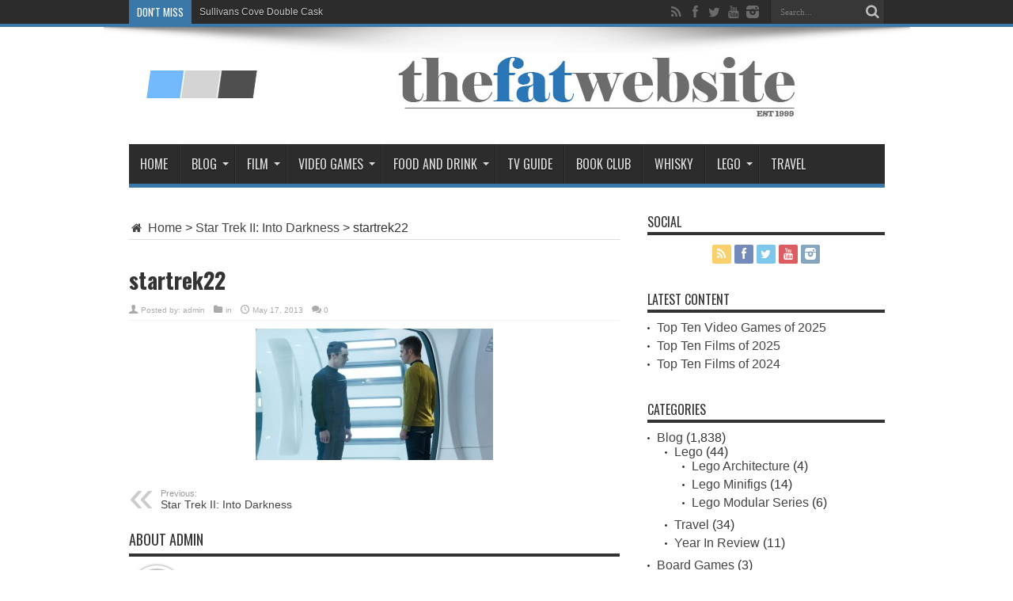

--- FILE ---
content_type: text/html; charset=UTF-8
request_url: http://www.thefatwebsite.com/?attachment_id=11170
body_size: 14872
content:
<!DOCTYPE html>
<html lang="en-US" prefix="og: http://ogp.me/ns#">
<head>
<meta charset="UTF-8" />
<link rel="profile" href="http://gmpg.org/xfn/11" />
<link rel="pingback" href="http://www.thefatwebsite.com/xmlrpc.php" />
<title>startrek22 &#8211; The FAT Website</title>
<meta name='robots' content='max-image-preview:large' />
	<style>img:is([sizes="auto" i], [sizes^="auto," i]) { contain-intrinsic-size: 3000px 1500px }</style>
	<link rel='dns-prefetch' href='//fonts.googleapis.com' />
<link rel="alternate" type="application/rss+xml" title="The FAT Website &raquo; Feed" href="http://www.thefatwebsite.com/?feed=rss2" />
<link rel="alternate" type="application/rss+xml" title="The FAT Website &raquo; Comments Feed" href="http://www.thefatwebsite.com/?feed=comments-rss2" />
<link rel="alternate" type="application/rss+xml" title="The FAT Website &raquo; startrek22 Comments Feed" href="http://www.thefatwebsite.com/?feed=rss2&#038;p=11170" />
<script type="text/javascript">
/* <![CDATA[ */
window._wpemojiSettings = {"baseUrl":"https:\/\/s.w.org\/images\/core\/emoji\/15.0.3\/72x72\/","ext":".png","svgUrl":"https:\/\/s.w.org\/images\/core\/emoji\/15.0.3\/svg\/","svgExt":".svg","source":{"concatemoji":"http:\/\/www.thefatwebsite.com\/wp-includes\/js\/wp-emoji-release.min.js"}};
/*! This file is auto-generated */
!function(i,n){var o,s,e;function c(e){try{var t={supportTests:e,timestamp:(new Date).valueOf()};sessionStorage.setItem(o,JSON.stringify(t))}catch(e){}}function p(e,t,n){e.clearRect(0,0,e.canvas.width,e.canvas.height),e.fillText(t,0,0);var t=new Uint32Array(e.getImageData(0,0,e.canvas.width,e.canvas.height).data),r=(e.clearRect(0,0,e.canvas.width,e.canvas.height),e.fillText(n,0,0),new Uint32Array(e.getImageData(0,0,e.canvas.width,e.canvas.height).data));return t.every(function(e,t){return e===r[t]})}function u(e,t,n){switch(t){case"flag":return n(e,"\ud83c\udff3\ufe0f\u200d\u26a7\ufe0f","\ud83c\udff3\ufe0f\u200b\u26a7\ufe0f")?!1:!n(e,"\ud83c\uddfa\ud83c\uddf3","\ud83c\uddfa\u200b\ud83c\uddf3")&&!n(e,"\ud83c\udff4\udb40\udc67\udb40\udc62\udb40\udc65\udb40\udc6e\udb40\udc67\udb40\udc7f","\ud83c\udff4\u200b\udb40\udc67\u200b\udb40\udc62\u200b\udb40\udc65\u200b\udb40\udc6e\u200b\udb40\udc67\u200b\udb40\udc7f");case"emoji":return!n(e,"\ud83d\udc26\u200d\u2b1b","\ud83d\udc26\u200b\u2b1b")}return!1}function f(e,t,n){var r="undefined"!=typeof WorkerGlobalScope&&self instanceof WorkerGlobalScope?new OffscreenCanvas(300,150):i.createElement("canvas"),a=r.getContext("2d",{willReadFrequently:!0}),o=(a.textBaseline="top",a.font="600 32px Arial",{});return e.forEach(function(e){o[e]=t(a,e,n)}),o}function t(e){var t=i.createElement("script");t.src=e,t.defer=!0,i.head.appendChild(t)}"undefined"!=typeof Promise&&(o="wpEmojiSettingsSupports",s=["flag","emoji"],n.supports={everything:!0,everythingExceptFlag:!0},e=new Promise(function(e){i.addEventListener("DOMContentLoaded",e,{once:!0})}),new Promise(function(t){var n=function(){try{var e=JSON.parse(sessionStorage.getItem(o));if("object"==typeof e&&"number"==typeof e.timestamp&&(new Date).valueOf()<e.timestamp+604800&&"object"==typeof e.supportTests)return e.supportTests}catch(e){}return null}();if(!n){if("undefined"!=typeof Worker&&"undefined"!=typeof OffscreenCanvas&&"undefined"!=typeof URL&&URL.createObjectURL&&"undefined"!=typeof Blob)try{var e="postMessage("+f.toString()+"("+[JSON.stringify(s),u.toString(),p.toString()].join(",")+"));",r=new Blob([e],{type:"text/javascript"}),a=new Worker(URL.createObjectURL(r),{name:"wpTestEmojiSupports"});return void(a.onmessage=function(e){c(n=e.data),a.terminate(),t(n)})}catch(e){}c(n=f(s,u,p))}t(n)}).then(function(e){for(var t in e)n.supports[t]=e[t],n.supports.everything=n.supports.everything&&n.supports[t],"flag"!==t&&(n.supports.everythingExceptFlag=n.supports.everythingExceptFlag&&n.supports[t]);n.supports.everythingExceptFlag=n.supports.everythingExceptFlag&&!n.supports.flag,n.DOMReady=!1,n.readyCallback=function(){n.DOMReady=!0}}).then(function(){return e}).then(function(){var e;n.supports.everything||(n.readyCallback(),(e=n.source||{}).concatemoji?t(e.concatemoji):e.wpemoji&&e.twemoji&&(t(e.twemoji),t(e.wpemoji)))}))}((window,document),window._wpemojiSettings);
/* ]]> */
</script>
<style id='wp-emoji-styles-inline-css' type='text/css'>

	img.wp-smiley, img.emoji {
		display: inline !important;
		border: none !important;
		box-shadow: none !important;
		height: 1em !important;
		width: 1em !important;
		margin: 0 0.07em !important;
		vertical-align: -0.1em !important;
		background: none !important;
		padding: 0 !important;
	}
</style>
<link rel='stylesheet' id='wp-block-library-css' href='http://www.thefatwebsite.com/wp-includes/css/dist/block-library/style.min.css' type='text/css' media='all' />
<style id='classic-theme-styles-inline-css' type='text/css'>
/*! This file is auto-generated */
.wp-block-button__link{color:#fff;background-color:#32373c;border-radius:9999px;box-shadow:none;text-decoration:none;padding:calc(.667em + 2px) calc(1.333em + 2px);font-size:1.125em}.wp-block-file__button{background:#32373c;color:#fff;text-decoration:none}
</style>
<style id='global-styles-inline-css' type='text/css'>
:root{--wp--preset--aspect-ratio--square: 1;--wp--preset--aspect-ratio--4-3: 4/3;--wp--preset--aspect-ratio--3-4: 3/4;--wp--preset--aspect-ratio--3-2: 3/2;--wp--preset--aspect-ratio--2-3: 2/3;--wp--preset--aspect-ratio--16-9: 16/9;--wp--preset--aspect-ratio--9-16: 9/16;--wp--preset--color--black: #000000;--wp--preset--color--cyan-bluish-gray: #abb8c3;--wp--preset--color--white: #ffffff;--wp--preset--color--pale-pink: #f78da7;--wp--preset--color--vivid-red: #cf2e2e;--wp--preset--color--luminous-vivid-orange: #ff6900;--wp--preset--color--luminous-vivid-amber: #fcb900;--wp--preset--color--light-green-cyan: #7bdcb5;--wp--preset--color--vivid-green-cyan: #00d084;--wp--preset--color--pale-cyan-blue: #8ed1fc;--wp--preset--color--vivid-cyan-blue: #0693e3;--wp--preset--color--vivid-purple: #9b51e0;--wp--preset--gradient--vivid-cyan-blue-to-vivid-purple: linear-gradient(135deg,rgba(6,147,227,1) 0%,rgb(155,81,224) 100%);--wp--preset--gradient--light-green-cyan-to-vivid-green-cyan: linear-gradient(135deg,rgb(122,220,180) 0%,rgb(0,208,130) 100%);--wp--preset--gradient--luminous-vivid-amber-to-luminous-vivid-orange: linear-gradient(135deg,rgba(252,185,0,1) 0%,rgba(255,105,0,1) 100%);--wp--preset--gradient--luminous-vivid-orange-to-vivid-red: linear-gradient(135deg,rgba(255,105,0,1) 0%,rgb(207,46,46) 100%);--wp--preset--gradient--very-light-gray-to-cyan-bluish-gray: linear-gradient(135deg,rgb(238,238,238) 0%,rgb(169,184,195) 100%);--wp--preset--gradient--cool-to-warm-spectrum: linear-gradient(135deg,rgb(74,234,220) 0%,rgb(151,120,209) 20%,rgb(207,42,186) 40%,rgb(238,44,130) 60%,rgb(251,105,98) 80%,rgb(254,248,76) 100%);--wp--preset--gradient--blush-light-purple: linear-gradient(135deg,rgb(255,206,236) 0%,rgb(152,150,240) 100%);--wp--preset--gradient--blush-bordeaux: linear-gradient(135deg,rgb(254,205,165) 0%,rgb(254,45,45) 50%,rgb(107,0,62) 100%);--wp--preset--gradient--luminous-dusk: linear-gradient(135deg,rgb(255,203,112) 0%,rgb(199,81,192) 50%,rgb(65,88,208) 100%);--wp--preset--gradient--pale-ocean: linear-gradient(135deg,rgb(255,245,203) 0%,rgb(182,227,212) 50%,rgb(51,167,181) 100%);--wp--preset--gradient--electric-grass: linear-gradient(135deg,rgb(202,248,128) 0%,rgb(113,206,126) 100%);--wp--preset--gradient--midnight: linear-gradient(135deg,rgb(2,3,129) 0%,rgb(40,116,252) 100%);--wp--preset--font-size--small: 13px;--wp--preset--font-size--medium: 20px;--wp--preset--font-size--large: 36px;--wp--preset--font-size--x-large: 42px;--wp--preset--spacing--20: 0.44rem;--wp--preset--spacing--30: 0.67rem;--wp--preset--spacing--40: 1rem;--wp--preset--spacing--50: 1.5rem;--wp--preset--spacing--60: 2.25rem;--wp--preset--spacing--70: 3.38rem;--wp--preset--spacing--80: 5.06rem;--wp--preset--shadow--natural: 6px 6px 9px rgba(0, 0, 0, 0.2);--wp--preset--shadow--deep: 12px 12px 50px rgba(0, 0, 0, 0.4);--wp--preset--shadow--sharp: 6px 6px 0px rgba(0, 0, 0, 0.2);--wp--preset--shadow--outlined: 6px 6px 0px -3px rgba(255, 255, 255, 1), 6px 6px rgba(0, 0, 0, 1);--wp--preset--shadow--crisp: 6px 6px 0px rgba(0, 0, 0, 1);}:where(.is-layout-flex){gap: 0.5em;}:where(.is-layout-grid){gap: 0.5em;}body .is-layout-flex{display: flex;}.is-layout-flex{flex-wrap: wrap;align-items: center;}.is-layout-flex > :is(*, div){margin: 0;}body .is-layout-grid{display: grid;}.is-layout-grid > :is(*, div){margin: 0;}:where(.wp-block-columns.is-layout-flex){gap: 2em;}:where(.wp-block-columns.is-layout-grid){gap: 2em;}:where(.wp-block-post-template.is-layout-flex){gap: 1.25em;}:where(.wp-block-post-template.is-layout-grid){gap: 1.25em;}.has-black-color{color: var(--wp--preset--color--black) !important;}.has-cyan-bluish-gray-color{color: var(--wp--preset--color--cyan-bluish-gray) !important;}.has-white-color{color: var(--wp--preset--color--white) !important;}.has-pale-pink-color{color: var(--wp--preset--color--pale-pink) !important;}.has-vivid-red-color{color: var(--wp--preset--color--vivid-red) !important;}.has-luminous-vivid-orange-color{color: var(--wp--preset--color--luminous-vivid-orange) !important;}.has-luminous-vivid-amber-color{color: var(--wp--preset--color--luminous-vivid-amber) !important;}.has-light-green-cyan-color{color: var(--wp--preset--color--light-green-cyan) !important;}.has-vivid-green-cyan-color{color: var(--wp--preset--color--vivid-green-cyan) !important;}.has-pale-cyan-blue-color{color: var(--wp--preset--color--pale-cyan-blue) !important;}.has-vivid-cyan-blue-color{color: var(--wp--preset--color--vivid-cyan-blue) !important;}.has-vivid-purple-color{color: var(--wp--preset--color--vivid-purple) !important;}.has-black-background-color{background-color: var(--wp--preset--color--black) !important;}.has-cyan-bluish-gray-background-color{background-color: var(--wp--preset--color--cyan-bluish-gray) !important;}.has-white-background-color{background-color: var(--wp--preset--color--white) !important;}.has-pale-pink-background-color{background-color: var(--wp--preset--color--pale-pink) !important;}.has-vivid-red-background-color{background-color: var(--wp--preset--color--vivid-red) !important;}.has-luminous-vivid-orange-background-color{background-color: var(--wp--preset--color--luminous-vivid-orange) !important;}.has-luminous-vivid-amber-background-color{background-color: var(--wp--preset--color--luminous-vivid-amber) !important;}.has-light-green-cyan-background-color{background-color: var(--wp--preset--color--light-green-cyan) !important;}.has-vivid-green-cyan-background-color{background-color: var(--wp--preset--color--vivid-green-cyan) !important;}.has-pale-cyan-blue-background-color{background-color: var(--wp--preset--color--pale-cyan-blue) !important;}.has-vivid-cyan-blue-background-color{background-color: var(--wp--preset--color--vivid-cyan-blue) !important;}.has-vivid-purple-background-color{background-color: var(--wp--preset--color--vivid-purple) !important;}.has-black-border-color{border-color: var(--wp--preset--color--black) !important;}.has-cyan-bluish-gray-border-color{border-color: var(--wp--preset--color--cyan-bluish-gray) !important;}.has-white-border-color{border-color: var(--wp--preset--color--white) !important;}.has-pale-pink-border-color{border-color: var(--wp--preset--color--pale-pink) !important;}.has-vivid-red-border-color{border-color: var(--wp--preset--color--vivid-red) !important;}.has-luminous-vivid-orange-border-color{border-color: var(--wp--preset--color--luminous-vivid-orange) !important;}.has-luminous-vivid-amber-border-color{border-color: var(--wp--preset--color--luminous-vivid-amber) !important;}.has-light-green-cyan-border-color{border-color: var(--wp--preset--color--light-green-cyan) !important;}.has-vivid-green-cyan-border-color{border-color: var(--wp--preset--color--vivid-green-cyan) !important;}.has-pale-cyan-blue-border-color{border-color: var(--wp--preset--color--pale-cyan-blue) !important;}.has-vivid-cyan-blue-border-color{border-color: var(--wp--preset--color--vivid-cyan-blue) !important;}.has-vivid-purple-border-color{border-color: var(--wp--preset--color--vivid-purple) !important;}.has-vivid-cyan-blue-to-vivid-purple-gradient-background{background: var(--wp--preset--gradient--vivid-cyan-blue-to-vivid-purple) !important;}.has-light-green-cyan-to-vivid-green-cyan-gradient-background{background: var(--wp--preset--gradient--light-green-cyan-to-vivid-green-cyan) !important;}.has-luminous-vivid-amber-to-luminous-vivid-orange-gradient-background{background: var(--wp--preset--gradient--luminous-vivid-amber-to-luminous-vivid-orange) !important;}.has-luminous-vivid-orange-to-vivid-red-gradient-background{background: var(--wp--preset--gradient--luminous-vivid-orange-to-vivid-red) !important;}.has-very-light-gray-to-cyan-bluish-gray-gradient-background{background: var(--wp--preset--gradient--very-light-gray-to-cyan-bluish-gray) !important;}.has-cool-to-warm-spectrum-gradient-background{background: var(--wp--preset--gradient--cool-to-warm-spectrum) !important;}.has-blush-light-purple-gradient-background{background: var(--wp--preset--gradient--blush-light-purple) !important;}.has-blush-bordeaux-gradient-background{background: var(--wp--preset--gradient--blush-bordeaux) !important;}.has-luminous-dusk-gradient-background{background: var(--wp--preset--gradient--luminous-dusk) !important;}.has-pale-ocean-gradient-background{background: var(--wp--preset--gradient--pale-ocean) !important;}.has-electric-grass-gradient-background{background: var(--wp--preset--gradient--electric-grass) !important;}.has-midnight-gradient-background{background: var(--wp--preset--gradient--midnight) !important;}.has-small-font-size{font-size: var(--wp--preset--font-size--small) !important;}.has-medium-font-size{font-size: var(--wp--preset--font-size--medium) !important;}.has-large-font-size{font-size: var(--wp--preset--font-size--large) !important;}.has-x-large-font-size{font-size: var(--wp--preset--font-size--x-large) !important;}
:where(.wp-block-post-template.is-layout-flex){gap: 1.25em;}:where(.wp-block-post-template.is-layout-grid){gap: 1.25em;}
:where(.wp-block-columns.is-layout-flex){gap: 2em;}:where(.wp-block-columns.is-layout-grid){gap: 2em;}
:root :where(.wp-block-pullquote){font-size: 1.5em;line-height: 1.6;}
</style>
<link rel='stylesheet' id='tie-style-css' href='http://www.thefatwebsite.com/wp-content/themes/jarida/style.css' type='text/css' media='all' />
<link rel='stylesheet' id='Oswald-css' href='http://fonts.googleapis.com/css?family=Oswald%3Aregular%2C700' type='text/css' media='all' />
<script type="text/javascript" src="http://www.thefatwebsite.com/wp-includes/js/jquery/jquery.min.js" id="jquery-core-js"></script>
<script type="text/javascript" src="http://www.thefatwebsite.com/wp-includes/js/jquery/jquery-migrate.min.js" id="jquery-migrate-js"></script>
<link rel="https://api.w.org/" href="http://www.thefatwebsite.com/index.php?rest_route=/" /><link rel="alternate" title="JSON" type="application/json" href="http://www.thefatwebsite.com/index.php?rest_route=/wp/v2/media/11170" /><link rel="EditURI" type="application/rsd+xml" title="RSD" href="http://www.thefatwebsite.com/xmlrpc.php?rsd" />
<meta name="generator" content="WordPress 6.7.4" />
<link rel='shortlink' href='http://www.thefatwebsite.com/?p=11170' />
<link rel="alternate" title="oEmbed (JSON)" type="application/json+oembed" href="http://www.thefatwebsite.com/index.php?rest_route=%2Foembed%2F1.0%2Fembed&#038;url=http%3A%2F%2Fwww.thefatwebsite.com%2F%3Fattachment_id%3D11170" />
<link rel="alternate" title="oEmbed (XML)" type="text/xml+oembed" href="http://www.thefatwebsite.com/index.php?rest_route=%2Foembed%2F1.0%2Fembed&#038;url=http%3A%2F%2Fwww.thefatwebsite.com%2F%3Fattachment_id%3D11170&#038;format=xml" />
<link rel="shortcut icon" href="http://www.thefatwebsite.com/wp-content/uploads/favicon.jpg" title="Favicon" /><meta property="og:title" content="startrek22"/>
<meta property="og:type" content="article"/>
<meta property="og:description" content=" ..."/>
<meta property="og:url" content="http://www.thefatwebsite.com/?attachment_id=11170"/>
<meta property="og:site_name" content="The FAT Website"/>
<!--[if IE]>
<script type="text/javascript">jQuery(document).ready(function (){ jQuery(".menu-item").has("ul").children("a").attr("aria-haspopup", "true");});</script>
<![endif]-->
<!--[if lt IE 9]>
<script src="http://www.thefatwebsite.com/wp-content/themes/jarida/js/html5.js"></script>
<script src="http://www.thefatwebsite.com/wp-content/themes/jarida/js/selectivizr-min.js"></script>
<![endif]-->
<!--[if IE 8]>
<link rel="stylesheet" type="text/css" media="all" href="http://www.thefatwebsite.com/wp-content/themes/jarida/css/ie8.css" />
<![endif]-->
<meta http-equiv="X-UA-Compatible" content="IE=edge,chrome=1" />
<meta name="viewport" content="width=device-width, initial-scale=1, maximum-scale=1, user-scalable=no" />
<style type="text/css" media="screen">

body {
 background-image : url(http://www.thefatwebsite.com/wp-content/themes/jarida/images/patterns/body-bg10.png);background-position: top center;
}
	
body{
	font-size : 16px !important;
}

.page-title{
	font-weight: bold !important;
}

.post-title{
	font-weight: bold !important;
}
	#main-nav ul li.current-menu-item a,
	#main-nav ul li.current-menu-item a:hover,
	#main-nav ul li.current-menu-parent a,
	#main-nav ul li.current-menu-parent a:hover,
	#main-nav ul li.current-page-ancestor a,
	#main-nav ul li.current-page-ancestor a:hover,
	.pagination span.current,
	.ei-slider-thumbs li.ei-slider-element,
	.breaking-news span,
	.ei-title h2,h2.cat-box-title,
	a.more-link,.scroll-nav a,
	.flex-direction-nav a,
	.tagcloud a:hover,
	#tabbed-widget ul.tabs li.active a,
	.slider-caption h2, .full-width .content .slider-caption h2,
	.review-percentage .review-item span span,.review-final-score,
	.woocommerce span.onsale, .woocommerce-page span.onsale ,
	.woocommerce .widget_price_filter .ui-slider .ui-slider-handle, .woocommerce-page .widget_price_filter .ui-slider .ui-slider-handle,
	.button,a.button,#main-content input[type="submit"],#main-content input[type="submit"]:focus, span.onsale,
	.mejs-container .mejs-controls .mejs-time-rail .mejs-time-current,
	#reading-position-indicator {
		background-color:#3978a8 !important;
	}
	::-webkit-scrollbar-thumb{background-color:#3978a8 !important;}
	#main-nav,.top-nav {border-bottom-color: #3978a8;}
	.cat-box , .footer-bottom .container{border-top-color: #3978a8;}
a {
		text-decoration: none;}

body.single .post .entry a, body.page .post .entry a {
	color: #3e36e0;	text-decoration: underline;}
body.single .post .entry a:hover, body.page .post .entry a:hover {
		text-decoration: none;}


</style>
<link rel="apple-touch-icon-precomposed" sizes="144x144" href="http://www.thefatwebsite.com/wp-content/uploads/tfwappleretinaipad1.jpg" />
<link rel="apple-touch-icon-precomposed" sizes="120x120" href="http://www.thefatwebsite.com/wp-content/uploads/tfwappleretinalogo.jpg" />
<link rel="apple-touch-icon-precomposed" sizes="72x72" href="http://www.thefatwebsite.com/wp-content/uploads/tfwappleipadlogo.jpg" />
<link rel="apple-touch-icon-precomposed" href="http://www.thefatwebsite.com/wp-content/uploads/tfwapplelogo.jpg" />

</head>
<body id="top" class="attachment attachment-template-default single single-attachment postid-11170 attachmentid-11170 attachment-jpeg">
	<div class="background-cover"></div>
	<div class="wrapper full-site layout-2c">
				<div class="top-nav fade-in animated1 head_brnews">
			<div class="container">
				<div class="search-block">
					<form method="get" id="searchform" action="http://www.thefatwebsite.com/">
						<button class="search-button" type="submit" value="Search"></button>
						<input type="text" id="s" name="s" value="Search..." onfocus="if (this.value == 'Search...') {this.value = '';}" onblur="if (this.value == '') {this.value = 'Search...';}"  />
					</form>
				</div><!-- .search-block /-->
						<div class="social-icons icon_flat">
		<a class="tooldown" title="Rss" href="http://www.thefatwebsite.com/?feed=rss2" target="_blank"><i class="tieicon-rss"></i></a><a class="tooldown" title="Facebook" href="https://www.facebook.com/edoinoue" target="_blank"><i class="tieicon-facebook"></i></a><a class="tooldown" title="Twitter" href="https://twitter.com/edotherocket" target="_blank"><i class="tieicon-twitter"></i></a><a class="tooldown" title="Youtube" href="https://www.youtube.com/user/thefatwebsite/" target="_blank"><i class="tieicon-youtube"></i></a><a class="tooldown" title="instagram" href="http://instagram.com/edotherocket" target="_blank"><i class="tieicon-instagram"></i></a>	</div>


					
	<div class="breaking-news">
		<span>Don't Miss</span>
				
					<ul>
							<li><a href="http://www.thefatwebsite.com/?p=13881" title="Sullivans Cove Double Cask">Sullivans Cove Double Cask</a></li>
							<li><a href="http://www.thefatwebsite.com/?p=10037" title="Glenlivet 15 Year Old">Glenlivet 15 Year Old</a></li>
							<li><a href="http://www.thefatwebsite.com/?p=9946" title="Glenfiddich Age of Discovery">Glenfiddich Age of Discovery</a></li>
							<li><a href="http://www.thefatwebsite.com/?p=9004" title="Glendronach 18 Year Old">Glendronach 18 Year Old</a></li>
							<li><a href="http://www.thefatwebsite.com/?p=7132" title="Talisker 57 North">Talisker 57 North</a></li>
						</ul>
					
						<script type="text/javascript">
			jQuery(document).ready(function(){
								jQuery('.breaking-news ul').innerfade({animationtype: 'fade', speed: 1874 , timeout: 4777});
							});
		</script>
	</div> <!-- .breaking-news -->				
			</div>
		</div><!-- .top-menu /-->
		
		<div class="container">
		<header id="theme-header">
		<div class="header-content fade-in animated1">
			<div class="logo">
			<h2>								<a title="The FAT Website" href="http://www.thefatwebsite.com/">
					<img src="http://www.thefatwebsite.com/wp-content/uploads/2020tfw.png" alt="The FAT Website" /><strong>The FAT Website est. 1999</strong>
				</a>
			</h2>			</div><!-- .logo /-->
<script type="text/javascript">
jQuery(document).ready(function($) {
	var retina = window.devicePixelRatio > 1 ? true : false;
	if(retina) {
       	jQuery('#theme-header .logo img').attr('src', 'http://www.thefatwebsite.com/wp-content/uploads/2020tfw.png');
       	jQuery('#theme-header .logo img').attr('width', '182');
       	jQuery('#theme-header .logo img').attr('height', '73');
	}
});
</script>
			<div class="e3lan-top">		
			<a href="http://www.thefatwebsite.com/" title="" >
				<img src="http://www.thefatwebsite.com/wp-content/uploads/tfwheader.jpg" alt="" />
			</a>
				</div>			<div class="clear"></div>
		</div>
									<nav id="main-nav" class="fade-in animated2 fixed-enabled">
				<div class="container">
				<div class="main-menu"><ul id="menu-main-menu" class="menu"><li id="menu-item-13722" class="menu-item  menu-item-type-custom  menu-item-object-custom  menu-item-home"><a href="http://www.thefatwebsite.com/">Home</a></li>
<li id="menu-item-13703" class="menu-item  menu-item-type-taxonomy  menu-item-object-category  menu-item-has-children"><a href="http://www.thefatwebsite.com/?cat=15">Blog</a>
<ul class="sub-menu">
	<li id="menu-item-15054" class="menu-item  menu-item-type-taxonomy  menu-item-object-category"><a href="http://www.thefatwebsite.com/?cat=1966">Year In Review</a></li>
</ul> <!--End Sub Menu -->
</li>
<li id="menu-item-13704" class="menu-item  menu-item-type-taxonomy  menu-item-object-category  menu-item-has-children"><a href="http://www.thefatwebsite.com/?cat=5">Film</a>
<ul class="sub-menu">
	<li id="menu-item-13718" class="menu-item  menu-item-type-taxonomy  menu-item-object-category"><a href="http://www.thefatwebsite.com/?cat=1802">Best of the Year</a></li>
	<li id="menu-item-13719" class="menu-item  menu-item-type-taxonomy  menu-item-object-category"><a href="http://www.thefatwebsite.com/?cat=1800">Classics</a></li>
</ul> <!--End Sub Menu -->
</li>
<li id="menu-item-13705" class="menu-item  menu-item-type-taxonomy  menu-item-object-category  menu-item-has-children"><a href="http://www.thefatwebsite.com/?cat=3">Video Games</a>
<ul class="sub-menu">
	<li id="menu-item-13721" class="menu-item  menu-item-type-taxonomy  menu-item-object-category"><a href="http://www.thefatwebsite.com/?cat=1801">Best of the Year</a></li>
	<li id="menu-item-13720" class="menu-item  menu-item-type-taxonomy  menu-item-object-category"><a href="http://www.thefatwebsite.com/?cat=1803">Best of the Generation</a></li>
</ul> <!--End Sub Menu -->
</li>
<li id="menu-item-13706" class="menu-item  menu-item-type-taxonomy  menu-item-object-category  menu-item-has-children"><a href="http://www.thefatwebsite.com/?cat=415">Food and Drink</a>
<ul class="sub-menu">
	<li id="menu-item-13715" class="menu-item  menu-item-type-taxonomy  menu-item-object-category"><a href="http://www.thefatwebsite.com/?cat=106">Australia</a></li>
	<li id="menu-item-13717" class="menu-item  menu-item-type-taxonomy  menu-item-object-category"><a href="http://www.thefatwebsite.com/?cat=1806">United States</a></li>
	<li id="menu-item-13716" class="menu-item  menu-item-type-taxonomy  menu-item-object-category"><a href="http://www.thefatwebsite.com/?cat=1805">United Kingdom</a></li>
</ul> <!--End Sub Menu -->
</li>
<li id="menu-item-13707" class="menu-item  menu-item-type-taxonomy  menu-item-object-category"><a href="http://www.thefatwebsite.com/?cat=4">TV Guide</a></li>
<li id="menu-item-13708" class="menu-item  menu-item-type-taxonomy  menu-item-object-category"><a href="http://www.thefatwebsite.com/?cat=230">Book Club</a></li>
<li id="menu-item-13709" class="menu-item  menu-item-type-taxonomy  menu-item-object-category"><a href="http://www.thefatwebsite.com/?cat=746">Whisky</a></li>
<li id="menu-item-13710" class="menu-item  menu-item-type-taxonomy  menu-item-object-category  menu-item-has-children"><a href="http://www.thefatwebsite.com/?cat=484">Lego</a>
<ul class="sub-menu">
	<li id="menu-item-13714" class="menu-item  menu-item-type-taxonomy  menu-item-object-category"><a href="http://www.thefatwebsite.com/?cat=1306">Lego Modular Series</a></li>
	<li id="menu-item-13712" class="menu-item  menu-item-type-taxonomy  menu-item-object-category"><a href="http://www.thefatwebsite.com/?cat=1235">Lego Architecture</a></li>
	<li id="menu-item-13713" class="menu-item  menu-item-type-taxonomy  menu-item-object-category"><a href="http://www.thefatwebsite.com/?cat=1248">Lego Minifigs</a></li>
</ul> <!--End Sub Menu -->
</li>
<li id="menu-item-15920" class="menu-item  menu-item-type-taxonomy  menu-item-object-category"><a href="http://www.thefatwebsite.com/?cat=1804">Travel</a></li>
</ul></div>				</div>
			</nav><!-- .main-nav /-->
		</header><!-- #header /-->

	<div id="main-content" class="container fade-in animated3">
<div class="content-wrap">
	<div class="content">
		<div id="crumbs"><a href="http://www.thefatwebsite.com/"><span class="tieicon-home" aria-hidden="true"></span> Home</a> <span class="delimiter">&gt;</span> <a href="http://www.thefatwebsite.com/?p=11168">Star Trek II: Into Darkness</a> <span class="delimiter">&gt;</span> <span class="current">startrek22</span></div><script type="application/ld+json">{"@context":"http:\/\/schema.org","@type":"BreadcrumbList","@id":"#Breadcrumb","itemListElement":[{"@type":"ListItem","position":1,"item":{"name":"Home","@id":"http:\/\/www.thefatwebsite.com\/"}},{"@type":"ListItem","position":2,"item":{"name":"Star Trek II: Into Darkness","@id":"http:\/\/www.thefatwebsite.com\/?p=11168"}}]}</script>
		
		
		
		<article id="the-post" class="post-listing post-11170 attachment type-attachment status-inherit hentry">
					<div class="single-post-thumb">
			 		</div>
		

			<div class="post-inner">
				<h1 class="name post-title entry-title" itemprop="itemReviewed" itemscope itemtype="http://schema.org/Thing"><span itemprop="name">startrek22</span></h1>

						
<p class="post-meta">
		
	<span class="post-meta-author">Posted by:  <a href="http://www.thefatwebsite.com/?author=1" title="">admin </a></span>
	
	<span class="post-cats">in  </span>
	
		
	 <span class="tie-date">May 17, 2013</span>	
	<span class="post-comments"><a href="http://www.thefatwebsite.com/?attachment_id=11170#respond">0</a></span>
</p>
<div class="clear"></div>
				<div class="entry">
					
					<p class="attachment"><a href='http://www.thefatwebsite.com/wp-content/uploads/startrek22.jpg'><img decoding="async" width="300" height="166" src="http://www.thefatwebsite.com/wp-content/uploads/startrek22-300x166.jpg" class="attachment-medium size-medium" alt="" srcset="http://www.thefatwebsite.com/wp-content/uploads/startrek22-300x166.jpg 300w, http://www.thefatwebsite.com/wp-content/uploads/startrek22.jpg 630w" sizes="(max-width: 300px) 100vw, 300px" /></a></p>
					
					
									</div><!-- .entry /-->
								<span style="display:none" class="updated">2013-05-17</span>
								<div style="display:none" class="vcard author" itemprop="author" itemscope itemtype="http://schema.org/Person"><strong class="fn" itemprop="name"><a href="http://www.thefatwebsite.com/?author=1" title="Posts by admin" rel="author">admin</a></strong></div>
				
				
			</div><!-- .post-inner -->
		</article><!-- .post-listing -->
		

		
				<div class="post-navigation">
			<div class="post-previous"><a href="http://www.thefatwebsite.com/?p=11168" rel="prev"><span>Previous:</span> Star Trek II: Into Darkness</a></div>
			<div class="post-next"></div>
		</div><!-- .post-navigation -->
		
				<section id="author-box">
			<div class="block-head">
				<h3>About admin </h3>
			</div>
			<div class="post-listing">
					<div class="author-avatar">
		<img alt='' src='https://secure.gravatar.com/avatar/ad23218ff8f309d3e01bb8b1ffaadceb?s=60&#038;d=mm&#038;r=x' srcset='https://secure.gravatar.com/avatar/ad23218ff8f309d3e01bb8b1ffaadceb?s=120&#038;d=mm&#038;r=x 2x' class='avatar avatar-60 photo' height='60' width='60' decoding='async'/>	</div><!-- #author-avatar -->
			<div class="author-description">
					</div><!-- #author-description -->
			<div class="author-social">
																																</div>
		<div class="clear"></div>
				</div>
		</section><!-- #author-box -->
		
			<section id="related_posts">
		<div class="block-head">
			<h3>Related Posts</h3><div class="stripe-line"></div>
		</div>
		<div class="post-listing">
						<div class="related-item">
							
				<div class="post-thumbnail">
					<a href="http://www.thefatwebsite.com/?p=12695" title="Permalink to American Hustle" rel="bookmark">
						<img width="300" height="151" src="http://www.thefatwebsite.com/wp-content/uploads/americanhustle2.jpg" class="attachment-tie-large size-tie-large wp-post-image" alt="" decoding="async" srcset="http://www.thefatwebsite.com/wp-content/uploads/americanhustle2.jpg 630w, http://www.thefatwebsite.com/wp-content/uploads/americanhustle2-300x150.jpg 300w" sizes="(max-width: 300px) 100vw, 300px" />							<span title="GOOD" class="stars-small"><span style="width:60%"></span></span>
						</a>
				</div><!-- post-thumbnail /-->
							
				<h3><a href="http://www.thefatwebsite.com/?p=12695" title="Permalink to American Hustle" rel="bookmark">American Hustle</a></h3>
				<p class="post-meta"><span class="tie-date">March 16, 2014</span></p>
			</div>
						<div class="related-item">
							
				<div class="post-thumbnail">
					<a href="http://www.thefatwebsite.com/?p=12686" title="Permalink to Philomena" rel="bookmark">
						<img width="240" height="160" src="http://www.thefatwebsite.com/wp-content/uploads/philomena.jpg" class="attachment-tie-large size-tie-large wp-post-image" alt="" decoding="async" loading="lazy" srcset="http://www.thefatwebsite.com/wp-content/uploads/philomena.jpg 630w, http://www.thefatwebsite.com/wp-content/uploads/philomena-300x200.jpg 300w" sizes="auto, (max-width: 240px) 100vw, 240px" />							<span title="GREAT" class="stars-small"><span style="width:80%"></span></span>
						</a>
				</div><!-- post-thumbnail /-->
							
				<h3><a href="http://www.thefatwebsite.com/?p=12686" title="Permalink to Philomena" rel="bookmark">Philomena</a></h3>
				<p class="post-meta"><span class="tie-date">March 16, 2014</span></p>
			</div>
						<div class="related-item">
							
				<div class="post-thumbnail">
					<a href="http://www.thefatwebsite.com/?p=12676" title="Permalink to Nebraska" rel="bookmark">
						<img width="284" height="160" src="http://www.thefatwebsite.com/wp-content/uploads/nebraska.jpg" class="attachment-tie-large size-tie-large wp-post-image" alt="" decoding="async" loading="lazy" srcset="http://www.thefatwebsite.com/wp-content/uploads/nebraska.jpg 630w, http://www.thefatwebsite.com/wp-content/uploads/nebraska-300x169.jpg 300w" sizes="auto, (max-width: 284px) 100vw, 284px" />							<span title="GOOD" class="stars-small"><span style="width:60%"></span></span>
						</a>
				</div><!-- post-thumbnail /-->
							
				<h3><a href="http://www.thefatwebsite.com/?p=12676" title="Permalink to Nebraska" rel="bookmark">Nebraska</a></h3>
				<p class="post-meta"><span class="tie-date">March 16, 2014</span></p>
			</div>
						<div class="related-item">
							
				<div class="post-thumbnail">
					<a href="http://www.thefatwebsite.com/?p=24238" title="Permalink to Top Ten Video Games of 2025" rel="bookmark">
						<img width="300" height="160" src="http://www.thefatwebsite.com/wp-content/uploads/best-games-2025-300x160.jpg" class="attachment-tie-large size-tie-large wp-post-image" alt="" decoding="async" loading="lazy" srcset="http://www.thefatwebsite.com/wp-content/uploads/best-games-2025-300x160.jpg 300w, http://www.thefatwebsite.com/wp-content/uploads/best-games-2025-768x409.jpg 768w, http://www.thefatwebsite.com/wp-content/uploads/best-games-2025-620x330.jpg 620w, http://www.thefatwebsite.com/wp-content/uploads/best-games-2025.jpg 1000w" sizes="auto, (max-width: 300px) 100vw, 300px" />											</a>
				</div><!-- post-thumbnail /-->
							
				<h3><a href="http://www.thefatwebsite.com/?p=24238" title="Permalink to Top Ten Video Games of 2025" rel="bookmark">Top Ten Video Games of 2025</a></h3>
				<p class="post-meta"><span class="tie-date">December 16, 2025</span></p>
			</div>
						<div class="related-item">
							
				<div class="post-thumbnail">
					<a href="http://www.thefatwebsite.com/?p=24270" title="Permalink to Top Ten Films of 2025" rel="bookmark">
						<img width="300" height="160" src="http://www.thefatwebsite.com/wp-content/uploads/2025-moty-300x160.jpg" class="attachment-tie-large size-tie-large wp-post-image" alt="" decoding="async" loading="lazy" srcset="http://www.thefatwebsite.com/wp-content/uploads/2025-moty-300x160.jpg 300w, http://www.thefatwebsite.com/wp-content/uploads/2025-moty-768x409.jpg 768w, http://www.thefatwebsite.com/wp-content/uploads/2025-moty-620x330.jpg 620w, http://www.thefatwebsite.com/wp-content/uploads/2025-moty.jpg 1000w" sizes="auto, (max-width: 300px) 100vw, 300px" />											</a>
				</div><!-- post-thumbnail /-->
							
				<h3><a href="http://www.thefatwebsite.com/?p=24270" title="Permalink to Top Ten Films of 2025" rel="bookmark">Top Ten Films of 2025</a></h3>
				<p class="post-meta"><span class="tie-date">December 16, 2025</span></p>
			</div>
						<div class="related-item">
							
				<div class="post-thumbnail">
					<a href="http://www.thefatwebsite.com/?p=24129" title="Permalink to Top Ten Films of 2024" rel="bookmark">
						<img width="300" height="160" src="http://www.thefatwebsite.com/wp-content/uploads/top-ten-movies-2024-300x160.jpg" class="attachment-tie-large size-tie-large wp-post-image" alt="" decoding="async" loading="lazy" srcset="http://www.thefatwebsite.com/wp-content/uploads/top-ten-movies-2024-300x160.jpg 300w, http://www.thefatwebsite.com/wp-content/uploads/top-ten-movies-2024-768x412.jpg 768w, http://www.thefatwebsite.com/wp-content/uploads/top-ten-movies-2024-620x330.jpg 620w, http://www.thefatwebsite.com/wp-content/uploads/top-ten-movies-2024.jpg 1000w" sizes="auto, (max-width: 300px) 100vw, 300px" />											</a>
				</div><!-- post-thumbnail /-->
							
				<h3><a href="http://www.thefatwebsite.com/?p=24129" title="Permalink to Top Ten Films of 2024" rel="bookmark">Top Ten Films of 2024</a></h3>
				<p class="post-meta"><span class="tie-date">December 18, 2024</span></p>
			</div>
						<div class="clear"></div>
		</div>
	</section>
	
		
				<div id="comments">



	<div id="respond" class="comment-respond">
		<h3 id="reply-title" class="comment-reply-title">Leave a Reply</h3><form action="http://www.thefatwebsite.com/wp-comments-post.php" method="post" id="commentform" class="comment-form"><p class="comment-notes">Your email address will not be published. Required fields are marked <span class="required">*</span></p><p class="comment-form-comment"><label for="comment">Comment <span class="required">*</span></label> <textarea id="comment" name="comment" cols="45" rows="8" maxlength="65525" required="required"></textarea></p><p class="comment-form-author"><label for="author">Name</label> <span class="required">*</span><input id="author" name="author" type="text" value="" size="30" aria-required='true' /></p>
<p class="comment-form-email"><label for="email">Email</label> <span class="required">*</span><input id="email" name="email" type="text" value="" size="30" aria-required='true' /></p>
<p class="comment-form-url"><label for="url">Website</label><input id="url" name="url" type="text" value="" size="30" /></p>
<p class="comment-form-cookies-consent"><input id="wp-comment-cookies-consent" name="wp-comment-cookies-consent" type="checkbox" value="yes" /> <label for="wp-comment-cookies-consent">Save my name, email, and website in this browser for the next time I comment.</label></p>
<p class="form-submit"><input name="submit" type="submit" id="submit" class="submit" value="Post Comment" /> <input type='hidden' name='comment_post_ID' value='11170' id='comment_post_ID' />
<input type='hidden' name='comment_parent' id='comment_parent' value='0' />
</p><p style="display: none;"><input type="hidden" id="akismet_comment_nonce" name="akismet_comment_nonce" value="de08b09857" /></p><p style="display: none !important;" class="akismet-fields-container" data-prefix="ak_"><label>&#916;<textarea name="ak_hp_textarea" cols="45" rows="8" maxlength="100"></textarea></label><input type="hidden" id="ak_js_1" name="ak_js" value="69"/><script>document.getElementById( "ak_js_1" ).setAttribute( "value", ( new Date() ).getTime() );</script></p></form>	</div><!-- #respond -->
	
</div><!-- #comments -->

	</div><!-- .content -->
</div> <!-- .content-wrap -->
<aside class="sidebar">
<div id="social-5" class="widget social-icons-widget"><div class="widget-top"><h4>Social</h4><div class="stripe-line"></div></div>
						<div class="widget-container">		<div class="social-icons icon_24">
		<a class="ttip" title="Rss" href="http://www.thefatwebsite.com/?feed=rss2" ><i class="tieicon-rss"></i></a><a class="ttip" title="Facebook" href="https://www.facebook.com/edoinoue" ><i class="tieicon-facebook"></i></a><a class="ttip" title="Twitter" href="https://twitter.com/edotherocket" ><i class="tieicon-twitter"></i></a><a class="ttip" title="Youtube" href="https://www.youtube.com/user/thefatwebsite/" ><i class="tieicon-youtube"></i></a><a class="ttip" title="instagram" href="http://instagram.com/edotherocket" ><i class="tieicon-instagram"></i></a>	</div>

</div></div><!-- .widget /-->
		<div id="recent-posts-5" class="widget widget_recent_entries">
		<div class="widget-top"><h4>Latest Content</h4><div class="stripe-line"></div></div>
						<div class="widget-container">
		<ul>
											<li>
					<a href="http://www.thefatwebsite.com/?p=24238">Top Ten Video Games of 2025</a>
									</li>
											<li>
					<a href="http://www.thefatwebsite.com/?p=24270">Top Ten Films of 2025</a>
									</li>
											<li>
					<a href="http://www.thefatwebsite.com/?p=24129">Top Ten Films of 2024</a>
									</li>
					</ul>

		</div></div><!-- .widget /--><div id="categories-441989483" class="widget widget_categories"><div class="widget-top"><h4>Categories</h4><div class="stripe-line"></div></div>
						<div class="widget-container">
			<ul>
					<li class="cat-item cat-item-15"><a href="http://www.thefatwebsite.com/?cat=15">Blog</a> (1,838)
<ul class='children'>
	<li class="cat-item cat-item-484"><a href="http://www.thefatwebsite.com/?cat=484">Lego</a> (44)
	<ul class='children'>
	<li class="cat-item cat-item-1235"><a href="http://www.thefatwebsite.com/?cat=1235">Lego Architecture</a> (4)
</li>
	<li class="cat-item cat-item-1248"><a href="http://www.thefatwebsite.com/?cat=1248">Lego Minifigs</a> (14)
</li>
	<li class="cat-item cat-item-1306"><a href="http://www.thefatwebsite.com/?cat=1306">Lego Modular Series</a> (6)
</li>
	</ul>
</li>
	<li class="cat-item cat-item-1804"><a href="http://www.thefatwebsite.com/?cat=1804">Travel</a> (34)
</li>
	<li class="cat-item cat-item-1966"><a href="http://www.thefatwebsite.com/?cat=1966">Year In Review</a> (11)
</li>
</ul>
</li>
	<li class="cat-item cat-item-2282"><a href="http://www.thefatwebsite.com/?cat=2282">Board Games</a> (3)
</li>
	<li class="cat-item cat-item-230"><a href="http://www.thefatwebsite.com/?cat=230">Book Club</a> (46)
</li>
	<li class="cat-item cat-item-1125"><a href="http://www.thefatwebsite.com/?cat=1125">Comic Book Companion</a> (3)
</li>
	<li class="cat-item cat-item-5"><a href="http://www.thefatwebsite.com/?cat=5">Film</a> (396)
<ul class='children'>
	<li class="cat-item cat-item-1802"><a href="http://www.thefatwebsite.com/?cat=1802">Best of the Year</a> (17)
</li>
	<li class="cat-item cat-item-1800"><a href="http://www.thefatwebsite.com/?cat=1800">Classics</a> (37)
</li>
</ul>
</li>
	<li class="cat-item cat-item-415"><a href="http://www.thefatwebsite.com/?cat=415">Food and Drink</a> (73)
<ul class='children'>
	<li class="cat-item cat-item-106"><a href="http://www.thefatwebsite.com/?cat=106">Australia</a> (53)
</li>
	<li class="cat-item cat-item-1805"><a href="http://www.thefatwebsite.com/?cat=1805">United Kingdom</a> (2)
</li>
	<li class="cat-item cat-item-1806"><a href="http://www.thefatwebsite.com/?cat=1806">United States</a> (6)
</li>
</ul>
</li>
	<li class="cat-item cat-item-6"><a href="http://www.thefatwebsite.com/?cat=6">Music</a> (14)
</li>
	<li class="cat-item cat-item-7"><a href="http://www.thefatwebsite.com/?cat=7">News</a> (6)
</li>
	<li class="cat-item cat-item-425"><a href="http://www.thefatwebsite.com/?cat=425">TFW Show</a> (5)
</li>
	<li class="cat-item cat-item-4"><a href="http://www.thefatwebsite.com/?cat=4">TV Guide</a> (73)
</li>
	<li class="cat-item cat-item-3"><a href="http://www.thefatwebsite.com/?cat=3">Video Games</a> (199)
<ul class='children'>
	<li class="cat-item cat-item-1803"><a href="http://www.thefatwebsite.com/?cat=1803">Best of the Generation</a> (2)
</li>
	<li class="cat-item cat-item-1801"><a href="http://www.thefatwebsite.com/?cat=1801">Best of the Year</a> (16)
</li>
</ul>
</li>
	<li class="cat-item cat-item-746"><a href="http://www.thefatwebsite.com/?cat=746">Whisky</a> (25)
</li>
			</ul>

			</div></div><!-- .widget /--><div id="tag_cloud-6" class="widget widget_tag_cloud"><div class="widget-top"><h4>Hash Tags</h4><div class="stripe-line"></div></div>
						<div class="widget-container"><div class="tagcloud"><a href="http://www.thefatwebsite.com/?tag=5-second-review" class="tag-cloud-link tag-link-309 tag-link-position-1" style="font-size: 10.828282828283pt;" aria-label="5 Second review (23 items)">5 Second review</a>
<a href="http://www.thefatwebsite.com/?tag=a-league" class="tag-cloud-link tag-link-218 tag-link-position-2" style="font-size: 22pt;" aria-label="A-League (147 items)">A-League</a>
<a href="http://www.thefatwebsite.com/?tag=auspol" class="tag-cloud-link tag-link-1046 tag-link-position-3" style="font-size: 8.2828282828283pt;" aria-label="AusPol (15 items)">AusPol</a>
<a href="http://www.thefatwebsite.com/?tag=birthday" class="tag-cloud-link tag-link-91 tag-link-position-4" style="font-size: 8.7070707070707pt;" aria-label="birthday (16 items)">birthday</a>
<a href="http://www.thefatwebsite.com/?tag=blogs-from-america" class="tag-cloud-link tag-link-1475 tag-link-position-5" style="font-size: 9.1313131313131pt;" aria-label="Blogs From America (17 items)">Blogs From America</a>
<a href="http://www.thefatwebsite.com/?tag=book-club" class="tag-cloud-link tag-link-2399 tag-link-position-6" style="font-size: 9.1313131313131pt;" aria-label="Book Club (17 items)">Book Club</a>
<a href="http://www.thefatwebsite.com/?tag=brisbane" class="tag-cloud-link tag-link-410 tag-link-position-7" style="font-size: 8.7070707070707pt;" aria-label="Brisbane (16 items)">Brisbane</a>
<a href="http://www.thefatwebsite.com/?tag=brisbane-roar" class="tag-cloud-link tag-link-342 tag-link-position-8" style="font-size: 21.858585858586pt;" aria-label="Brisbane Roar (143 items)">Brisbane Roar</a>
<a href="http://www.thefatwebsite.com/?tag=brunei" class="tag-cloud-link tag-link-21 tag-link-position-9" style="font-size: 11.252525252525pt;" aria-label="Brunei (25 items)">Brunei</a>
<a href="http://www.thefatwebsite.com/?tag=christmas" class="tag-cloud-link tag-link-238 tag-link-position-10" style="font-size: 11.535353535354pt;" aria-label="Christmas (26 items)">Christmas</a>
<a href="http://www.thefatwebsite.com/?tag=disney" class="tag-cloud-link tag-link-62 tag-link-position-11" style="font-size: 9.4141414141414pt;" aria-label="Disney (18 items)">Disney</a>
<a href="http://www.thefatwebsite.com/?tag=fifa" class="tag-cloud-link tag-link-222 tag-link-position-12" style="font-size: 8.2828282828283pt;" aria-label="FIFA (15 items)">FIFA</a>
<a href="http://www.thefatwebsite.com/?tag=football" class="tag-cloud-link tag-link-111 tag-link-position-13" style="font-size: 10.262626262626pt;" aria-label="football (21 items)">football</a>
<a href="http://www.thefatwebsite.com/?tag=harry-potter" class="tag-cloud-link tag-link-30 tag-link-position-14" style="font-size: 9.6969696969697pt;" aria-label="Harry Potter (19 items)">Harry Potter</a>
<a href="http://www.thefatwebsite.com/?tag=lego" class="tag-cloud-link tag-link-2400 tag-link-position-15" style="font-size: 15.212121212121pt;" aria-label="Lego (48 items)">Lego</a>
<a href="http://www.thefatwebsite.com/?tag=marvel" class="tag-cloud-link tag-link-874 tag-link-position-16" style="font-size: 11.111111111111pt;" aria-label="Marvel (24 items)">Marvel</a>
<a href="http://www.thefatwebsite.com/?tag=microsoft" class="tag-cloud-link tag-link-411 tag-link-position-17" style="font-size: 11.111111111111pt;" aria-label="Microsoft (24 items)">Microsoft</a>
<a href="http://www.thefatwebsite.com/?tag=nintendo" class="tag-cloud-link tag-link-441 tag-link-position-18" style="font-size: 15.636363636364pt;" aria-label="Nintendo (51 items)">Nintendo</a>
<a href="http://www.thefatwebsite.com/?tag=nintendo-switch" class="tag-cloud-link tag-link-2618 tag-link-position-19" style="font-size: 10.828282828283pt;" aria-label="Nintendo Switch (23 items)">Nintendo Switch</a>
<a href="http://www.thefatwebsite.com/?tag=playstation" class="tag-cloud-link tag-link-1200 tag-link-position-20" style="font-size: 9.6969696969697pt;" aria-label="Playstation (19 items)">Playstation</a>
<a href="http://www.thefatwebsite.com/?tag=playstation-4" class="tag-cloud-link tag-link-1702 tag-link-position-21" style="font-size: 12.949494949495pt;" aria-label="Playstation 4 (33 items)">Playstation 4</a>
<a href="http://www.thefatwebsite.com/?tag=politics" class="tag-cloud-link tag-link-50 tag-link-position-22" style="font-size: 8pt;" aria-label="politics (14 items)">politics</a>
<a href="http://www.thefatwebsite.com/?tag=rugby" class="tag-cloud-link tag-link-148 tag-link-position-23" style="font-size: 8pt;" aria-label="Rugby (14 items)">Rugby</a>
<a href="http://www.thefatwebsite.com/?tag=socceroos" class="tag-cloud-link tag-link-491 tag-link-position-24" style="font-size: 9.1313131313131pt;" aria-label="Socceroos (17 items)">Socceroos</a>
<a href="http://www.thefatwebsite.com/?tag=sony" class="tag-cloud-link tag-link-949 tag-link-position-25" style="font-size: 10.262626262626pt;" aria-label="Sony (21 items)">Sony</a>
<a href="http://www.thefatwebsite.com/?tag=star-wars" class="tag-cloud-link tag-link-779 tag-link-position-26" style="font-size: 9.6969696969697pt;" aria-label="Star Wars (19 items)">Star Wars</a>
<a href="http://www.thefatwebsite.com/?tag=survivor" class="tag-cloud-link tag-link-158 tag-link-position-27" style="font-size: 12.666666666667pt;" aria-label="Survivor (31 items)">Survivor</a>
<a href="http://www.thefatwebsite.com/?tag=top-ten" class="tag-cloud-link tag-link-471 tag-link-position-28" style="font-size: 8.7070707070707pt;" aria-label="top ten (16 items)">top ten</a>
<a href="http://www.thefatwebsite.com/?tag=u-s-presidential-elections-2012" class="tag-cloud-link tag-link-1366 tag-link-position-29" style="font-size: 10.545454545455pt;" aria-label="U.S Presidential Elections 2012 (22 items)">U.S Presidential Elections 2012</a>
<a href="http://www.thefatwebsite.com/?tag=video-games" class="tag-cloud-link tag-link-80 tag-link-position-30" style="font-size: 11.535353535354pt;" aria-label="video games (26 items)">video games</a>
<a href="http://www.thefatwebsite.com/?tag=western-sydney-wanderers" class="tag-cloud-link tag-link-1427 tag-link-position-31" style="font-size: 9.4141414141414pt;" aria-label="Western Sydney Wanderers (18 items)">Western Sydney Wanderers</a>
<a href="http://www.thefatwebsite.com/?tag=whisky" class="tag-cloud-link tag-link-359 tag-link-position-32" style="font-size: 12.666666666667pt;" aria-label="whisky (31 items)">whisky</a>
<a href="http://www.thefatwebsite.com/?tag=whisky-wednesday" class="tag-cloud-link tag-link-889 tag-link-position-33" style="font-size: 10.545454545455pt;" aria-label="Whisky Wednesday (22 items)">Whisky Wednesday</a>
<a href="http://www.thefatwebsite.com/?tag=work" class="tag-cloud-link tag-link-65 tag-link-position-34" style="font-size: 14.646464646465pt;" aria-label="work (44 items)">work</a>
<a href="http://www.thefatwebsite.com/?tag=world-cup" class="tag-cloud-link tag-link-504 tag-link-position-35" style="font-size: 12.242424242424pt;" aria-label="World Cup (29 items)">World Cup</a>
<a href="http://www.thefatwebsite.com/?tag=world-cup-2010" class="tag-cloud-link tag-link-465 tag-link-position-36" style="font-size: 11.252525252525pt;" aria-label="World Cup 2010 (25 items)">World Cup 2010</a>
<a href="http://www.thefatwebsite.com/?tag=world-cup-2014" class="tag-cloud-link tag-link-1719 tag-link-position-37" style="font-size: 9.979797979798pt;" aria-label="World Cup 2014 (20 items)">World Cup 2014</a>
<a href="http://www.thefatwebsite.com/?tag=wrestlemania" class="tag-cloud-link tag-link-495 tag-link-position-38" style="font-size: 8.7070707070707pt;" aria-label="Wrestlemania (16 items)">Wrestlemania</a>
<a href="http://www.thefatwebsite.com/?tag=wrestling" class="tag-cloud-link tag-link-93 tag-link-position-39" style="font-size: 12.808080808081pt;" aria-label="wrestling (32 items)">wrestling</a>
<a href="http://www.thefatwebsite.com/?tag=wwe" class="tag-cloud-link tag-link-1010 tag-link-position-40" style="font-size: 12.666666666667pt;" aria-label="WWE (31 items)">WWE</a>
<a href="http://www.thefatwebsite.com/?tag=xbox" class="tag-cloud-link tag-link-651 tag-link-position-41" style="font-size: 8.2828282828283pt;" aria-label="Xbox (15 items)">Xbox</a>
<a href="http://www.thefatwebsite.com/?tag=xbox360" class="tag-cloud-link tag-link-9 tag-link-position-42" style="font-size: 11.959595959596pt;" aria-label="Xbox 360 (28 items)">Xbox 360</a>
<a href="http://www.thefatwebsite.com/?tag=xbox-one" class="tag-cloud-link tag-link-1643 tag-link-position-43" style="font-size: 9.4141414141414pt;" aria-label="Xbox One (18 items)">Xbox One</a>
<a href="http://www.thefatwebsite.com/?tag=youtube" class="tag-cloud-link tag-link-373 tag-link-position-44" style="font-size: 21.151515151515pt;" aria-label="Youtube (129 items)">Youtube</a>
<a href="http://www.thefatwebsite.com/?tag=youtube-friday" class="tag-cloud-link tag-link-898 tag-link-position-45" style="font-size: 19.878787878788pt;" aria-label="Youtube Friday (104 items)">Youtube Friday</a></div>
</div></div><!-- .widget /--></aside>
<div class="clear"></div>		<div class="clear"></div>
	</div><!-- .container /-->

	<div class="e3lan-bottom">		
			<a href="http://themeforest.net/item/jarida-responsive-wordpress-news-magazine-blog/4309191?ref=TieLabs" title="" >
				<img src="http://www.thefatwebsite.com/wp-content/uploads/tfwdotcom.jpg" alt="" />
			</a>
				</div>	</div><!-- .container -->

	<footer id="theme-footer" class="fade-in animated4">
	<div id="footer-widget-area" class="footer-4c container">

			<div id="footer-first" class="footer-widgets-box">
			<div id="posts-list-widget-3" class="footer-widget posts-list"><div class="footer-widget-top"><h4>Archived Posts		</h4></div>
						<div class="footer-widget-container">				<ul>
					<li>
			<div class="post-thumbnail">
			<a href="http://www.thefatwebsite.com/?p=23739" title="Permalink to Metroid Dread" rel="bookmark"><img width="70" height="70" src="http://www.thefatwebsite.com/wp-content/uploads/dreadscene-70x70.jpg" class="attachment-tie-small size-tie-small wp-post-image" alt="" decoding="async" loading="lazy" srcset="http://www.thefatwebsite.com/wp-content/uploads/dreadscene-70x70.jpg 70w, http://www.thefatwebsite.com/wp-content/uploads/dreadscene-150x150.jpg 150w" sizes="auto, (max-width: 70px) 100vw, 70px" /></a>
		</div><!-- post-thumbnail /-->
		<h3><a href="http://www.thefatwebsite.com/?p=23739">Metroid Dread</a></h3>
		<span title="GREAT" class="stars-small"><span style="width:80%"></span></span>
	 <span class="date"><span class="tie-date">October 30, 2021</span></span>
</li>
<li>
		<h3><a href="http://www.thefatwebsite.com/?p=5099">Youtube Friday: Bruno Mars &#8211; The Lazy Song</a></h3>
	 <span class="date"><span class="tie-date">June 3, 2011</span></span>
</li>
<li>
		<h3><a href="http://www.thefatwebsite.com/?p=8951">No more leaving on a jetplane</a></h3>
	 <span class="date"><span class="tie-date">August 21, 2003</span></span>
</li>
<li>
		<h3><a href="http://www.thefatwebsite.com/?p=9435">Life In Poland</a></h3>
	 <span class="date"><span class="tie-date">November 20, 2012</span></span>
</li>
<li>
		<h3><a href="http://www.thefatwebsite.com/?p=3231">A-League Round 12:  Brisbane Roar vs Sydney FC</a></h3>
	 <span class="date"><span class="tie-date">October 31, 2010</span></span>
</li>
				</ul>
		<div class="clear"></div>
	</div></div><!-- .widget /-->		</div>
	
			<div id="footer-second" class="footer-widgets-box">
			<div id="posts-list-widget-4" class="footer-widget posts-list"><div class="footer-widget-top"><h4>Archives Cont.		</h4></div>
						<div class="footer-widget-container">				<ul>
					<li>
			<div class="post-thumbnail">
			<a href="http://www.thefatwebsite.com/?p=10455" title="Permalink to Scarlett Johanssen" rel="bookmark"><img width="70" height="70" src="http://www.thefatwebsite.com/wp-content/uploads/tagdan-70x70.jpg" class="attachment-tie-small size-tie-small wp-post-image" alt="" decoding="async" loading="lazy" srcset="http://www.thefatwebsite.com/wp-content/uploads/tagdan-70x70.jpg 70w, http://www.thefatwebsite.com/wp-content/uploads/tagdan-150x150.jpg 150w" sizes="auto, (max-width: 70px) 100vw, 70px" /></a>
		</div><!-- post-thumbnail /-->
		<h3><a href="http://www.thefatwebsite.com/?p=10455">Scarlett Johanssen</a></h3>
	 <span class="date"><span class="tie-date">July 15, 2002</span></span>
</li>
<li>
		<h3><a href="http://www.thefatwebsite.com/?p=8988">Neither here nor there</a></h3>
	 <span class="date"><span class="tie-date">August 2, 2003</span></span>
</li>
<li>
		<h3><a href="http://www.thefatwebsite.com/?p=1439">TFW Book Club: The Girl Who Played With Fire by Stieg Larsson</a></h3>
	 <span class="date"><span class="tie-date">November 4, 2009</span></span>
</li>
<li>
		<h3><a href="http://www.thefatwebsite.com/?p=9141">Bring it back to me</a></h3>
	 <span class="date"><span class="tie-date">June 9, 2003</span></span>
</li>
<li>
			<div class="post-thumbnail">
			<a href="http://www.thefatwebsite.com/?p=17291" title="Permalink to A-League 2015/16 &#8211; Round 19 &#8211; The Title Chase Is Blown Wide Open" rel="bookmark"><img width="70" height="70" src="http://www.thefatwebsite.com/wp-content/uploads/newroarlogo-70x70.jpg" class="attachment-tie-small size-tie-small wp-post-image" alt="" decoding="async" loading="lazy" srcset="http://www.thefatwebsite.com/wp-content/uploads/newroarlogo-70x70.jpg 70w, http://www.thefatwebsite.com/wp-content/uploads/newroarlogo-150x150.jpg 150w" sizes="auto, (max-width: 70px) 100vw, 70px" /></a>
		</div><!-- post-thumbnail /-->
		<h3><a href="http://www.thefatwebsite.com/?p=17291">A-League 2015/16 &#8211; Round 19 &#8211; The Title Chase Is Blown Wide Open</a></h3>
	 <span class="date"><span class="tie-date">March 2, 2015</span></span>
</li>
				</ul>
		<div class="clear"></div>
	</div></div><!-- .widget /-->		</div><!-- #second .widget-area -->
	

			<div id="footer-third" class="footer-widgets-box">
			<div id="posts-list-widget-5" class="footer-widget posts-list"><div class="footer-widget-top"><h4>Recent Posts		</h4></div>
						<div class="footer-widget-container">				<ul>
					<li>
			<div class="post-thumbnail">
			<a href="http://www.thefatwebsite.com/?p=24238" title="Permalink to Top Ten Video Games of 2025" rel="bookmark"><img width="70" height="70" src="http://www.thefatwebsite.com/wp-content/uploads/best-games-2025-70x70.jpg" class="attachment-tie-small size-tie-small wp-post-image" alt="" decoding="async" loading="lazy" srcset="http://www.thefatwebsite.com/wp-content/uploads/best-games-2025-70x70.jpg 70w, http://www.thefatwebsite.com/wp-content/uploads/best-games-2025-150x150.jpg 150w" sizes="auto, (max-width: 70px) 100vw, 70px" /></a>
		</div><!-- post-thumbnail /-->
		<h3><a href="http://www.thefatwebsite.com/?p=24238">Top Ten Video Games of 2025</a></h3>
	 <span class="date"><span class="tie-date">December 16, 2025</span></span>
</li>
<li>
			<div class="post-thumbnail">
			<a href="http://www.thefatwebsite.com/?p=24270" title="Permalink to Top Ten Films of 2025" rel="bookmark"><img width="70" height="70" src="http://www.thefatwebsite.com/wp-content/uploads/2025-moty-70x70.jpg" class="attachment-tie-small size-tie-small wp-post-image" alt="" decoding="async" loading="lazy" srcset="http://www.thefatwebsite.com/wp-content/uploads/2025-moty-70x70.jpg 70w, http://www.thefatwebsite.com/wp-content/uploads/2025-moty-150x150.jpg 150w" sizes="auto, (max-width: 70px) 100vw, 70px" /></a>
		</div><!-- post-thumbnail /-->
		<h3><a href="http://www.thefatwebsite.com/?p=24270">Top Ten Films of 2025</a></h3>
	 <span class="date"><span class="tie-date">December 16, 2025</span></span>
</li>
<li>
			<div class="post-thumbnail">
			<a href="http://www.thefatwebsite.com/?p=24129" title="Permalink to Top Ten Films of 2024" rel="bookmark"><img width="70" height="70" src="http://www.thefatwebsite.com/wp-content/uploads/top-ten-movies-2024-70x70.jpg" class="attachment-tie-small size-tie-small wp-post-image" alt="" decoding="async" loading="lazy" srcset="http://www.thefatwebsite.com/wp-content/uploads/top-ten-movies-2024-70x70.jpg 70w, http://www.thefatwebsite.com/wp-content/uploads/top-ten-movies-2024-150x150.jpg 150w" sizes="auto, (max-width: 70px) 100vw, 70px" /></a>
		</div><!-- post-thumbnail /-->
		<h3><a href="http://www.thefatwebsite.com/?p=24129">Top Ten Films of 2024</a></h3>
	 <span class="date"><span class="tie-date">December 18, 2024</span></span>
</li>
<li>
			<div class="post-thumbnail">
			<a href="http://www.thefatwebsite.com/?p=24104" title="Permalink to Top Ten Video Games of 2024" rel="bookmark"><img width="70" height="70" src="http://www.thefatwebsite.com/wp-content/uploads/top-ten-games-2024-70x70.jpg" class="attachment-tie-small size-tie-small wp-post-image" alt="" decoding="async" loading="lazy" srcset="http://www.thefatwebsite.com/wp-content/uploads/top-ten-games-2024-70x70.jpg 70w, http://www.thefatwebsite.com/wp-content/uploads/top-ten-games-2024-150x150.jpg 150w" sizes="auto, (max-width: 70px) 100vw, 70px" /></a>
		</div><!-- post-thumbnail /-->
		<h3><a href="http://www.thefatwebsite.com/?p=24104">Top Ten Video Games of 2024</a></h3>
	 <span class="date"><span class="tie-date">December 17, 2024</span></span>
</li>
<li>
			<div class="post-thumbnail">
			<a href="http://www.thefatwebsite.com/?p=24074" title="Permalink to Top Ten Video Games of 2023" rel="bookmark"><img width="70" height="70" src="http://www.thefatwebsite.com/wp-content/uploads/top-ten-games-2023-70x70.jpg" class="attachment-tie-small size-tie-small wp-post-image" alt="" decoding="async" loading="lazy" srcset="http://www.thefatwebsite.com/wp-content/uploads/top-ten-games-2023-70x70.jpg 70w, http://www.thefatwebsite.com/wp-content/uploads/top-ten-games-2023-150x150.jpg 150w" sizes="auto, (max-width: 70px) 100vw, 70px" /></a>
		</div><!-- post-thumbnail /-->
		<h3><a href="http://www.thefatwebsite.com/?p=24074">Top Ten Video Games of 2023</a></h3>
	 <span class="date"><span class="tie-date">December 31, 2023</span></span>
</li>
				</ul>
		<div class="clear"></div>
	</div></div><!-- .widget /-->		</div><!-- #third .widget-area -->
	
			<div id="footer-fourth" class="footer-widgets-box">
			<div id="comments_avatar-widget-3" class="footer-widget comments-avatar"><div class="footer-widget-top"><h4>Recent Comments		</h4></div>
						<div class="footer-widget-container">			<ul>
			<li>
		<div class="post-thumbnail">
			<img alt='' src='https://secure.gravatar.com/avatar/06482e3a35a7892bf16f9099514f5fd8?s=50&#038;d=mm&#038;r=x' srcset='https://secure.gravatar.com/avatar/06482e3a35a7892bf16f9099514f5fd8?s=100&#038;d=mm&#038;r=x 2x' class='avatar avatar-50 photo' height='50' width='50' loading='lazy' decoding='async'/>		</div>
		<a href="http://www.thefatwebsite.com/?p=9129#comment-1281813">
		Dan: Wow. I don't remember ever being that busy in undergrad. I s... </a>
	</li>
	<li>
		<div class="post-thumbnail">
			<img alt='' src='https://secure.gravatar.com/avatar/0aeff70b59a0c1e3689a26ab3e7d03e8?s=50&#038;d=mm&#038;r=x' srcset='https://secure.gravatar.com/avatar/0aeff70b59a0c1e3689a26ab3e7d03e8?s=100&#038;d=mm&#038;r=x 2x' class='avatar avatar-50 photo' height='50' width='50' loading='lazy' decoding='async'/>		</div>
		<a href="http://www.thefatwebsite.com/?p=17897#comment-1276229">
		Ben: Hi, Do you have full size images of these photos? I think I... </a>
	</li>
	<li>
		<div class="post-thumbnail">
			<img alt='' src='https://secure.gravatar.com/avatar/c42621219af96e791838d02641ef6256?s=50&#038;d=mm&#038;r=x' srcset='https://secure.gravatar.com/avatar/c42621219af96e791838d02641ef6256?s=100&#038;d=mm&#038;r=x 2x' class='avatar avatar-50 photo' height='50' width='50' loading='lazy' decoding='async'/>		</div>
		<a href="http://www.thefatwebsite.com/?p=22437#comment-1272883">
		J: chur... </a>
	</li>
	<li>
		<div class="post-thumbnail">
			<img alt='' src='https://secure.gravatar.com/avatar/f10b682cdee0187b8732606723e6aa20?s=50&#038;d=mm&#038;r=x' srcset='https://secure.gravatar.com/avatar/f10b682cdee0187b8732606723e6aa20?s=100&#038;d=mm&#038;r=x 2x' class='avatar avatar-50 photo' height='50' width='50' loading='lazy' decoding='async'/>		</div>
		<a href="http://www.thefatwebsite.com/?p=22040#comment-1254662">
		Patrick Perraton: Nice post dude! We are in the Dad club now!... </a>
	</li>
	<li>
		<div class="post-thumbnail">
			<img alt='' src='https://secure.gravatar.com/avatar/63a52bc29d8736029b6184f1e36e4c15?s=50&#038;d=mm&#038;r=x' srcset='https://secure.gravatar.com/avatar/63a52bc29d8736029b6184f1e36e4c15?s=100&#038;d=mm&#038;r=x 2x' class='avatar avatar-50 photo' height='50' width='50' loading='lazy' decoding='async'/>		</div>
		<a href="http://www.thefatwebsite.com/?p=12041#comment-1253742">
		JessejAg: Agatha Christie s Poirot is a wonderful and brilliant show t... </a>
	</li>
		</ul>
	</div></div><!-- .widget /-->		</div><!-- #fourth .widget-area -->
	
	</div><!-- #footer-widget-area -->
	<div class="clear"></div>
</footer><!-- .Footer /-->
	<div class="clear"></div>
	<div class="footer-bottom fade-in animated4">
		<div class="container">
						<div class="alignleft">
						</div>
		</div><!-- .Container -->
	</div><!-- .Footer bottom -->

</div><!-- .Wrapper -->
<div id="fb-root"></div>
<script type="text/javascript" id="tie-scripts-js-extra">
/* <![CDATA[ */
var tie = {"go_to":"Go to...","ajaxurl":"http:\/\/www.thefatwebsite.com\/wp-admin\/admin-ajax.php","your_rating":"Your Rating:","is_singular":"1","reading_indicator":""};
/* ]]> */
</script>
<script type="text/javascript" src="http://www.thefatwebsite.com/wp-content/themes/jarida/js/tie-scripts.js" id="tie-scripts-js"></script>
<script defer type="text/javascript" src="http://www.thefatwebsite.com/wp-content/plugins/akismet/_inc/akismet-frontend.js" id="akismet-frontend-js"></script>
</body>
</html>
